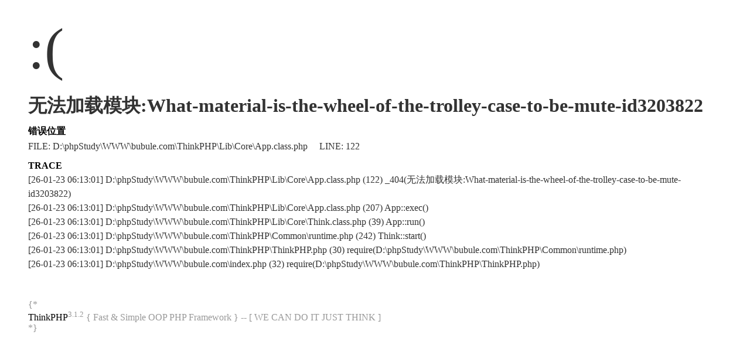

--- FILE ---
content_type: text/html; charset=UTF-8
request_url: https://www.bubule.com/What-material-is-the-wheel-of-the-trolley-case-to-be-mute-id3203822.html
body_size: 1059
content:
<!DOCTYPE html PUBLIC "-//W3C//DTD XHTML 1.0 Transitional//EN" "http://www.w3.org/TR/xhtml1/DTD/xhtml1-transitional.dtd">
<html xmlns="http://www.w3.org/1999/xhtml"><head>
<meta content="text/html; charset=utf-8" http-equiv="Content-Type">
<title>系统发生错误</title>
<style type="text/css">
*{ padding: 0; margin: 0; }
html{ overflow-y: scroll; }
body{ background: #fff; font-family: '微软雅黑'; color: #333; font-size: 16px; }
img{ border: 0; }
.error{ padding: 24px 48px; }
.face{ font-size: 100px; font-weight: normal; line-height: 120px; margin-bottom: 12px; }
h1{ font-size: 32px; line-height: 48px; }
.error .content{ padding-top: 10px}
.error .info{ margin-bottom: 12px; }
.error .info .title{ margin-bottom: 3px; }
.error .info .title h3{ color: #000; font-weight: 700; font-size: 16px; }
.error .info .text{ line-height: 24px; }
.copyright{ padding: 12px 48px; color: #999; }
.copyright a{ color: #000; text-decoration: none; }
</style>
</head>
<body>
<div class="error">
<p class="face">:(</p>
<h1>无法加载模块:What-material-is-the-wheel-of-the-trolley-case-to-be-mute-id3203822</h1>
<div class="content">
	<div class="info">
		<div class="title">
			<h3>错误位置</h3>
		</div>
		<div class="text">
			<p>FILE: D:\phpStudy\WWW\bubule.com\ThinkPHP\Lib\Core\App.class.php &#12288;LINE: 122</p>
		</div>
	</div>
	<div class="info">
		<div class="title">
			<h3>TRACE</h3>
		</div>
		<div class="text">
			<p>[26-01-23 06:13:01] D:\phpStudy\WWW\bubule.com\ThinkPHP\Lib\Core\App.class.php (122) _404(无法加载模块:What-material-is-the-wheel-of-the-trolley-case-to-be-mute-id3203822)<br />
[26-01-23 06:13:01] D:\phpStudy\WWW\bubule.com\ThinkPHP\Lib\Core\App.class.php (207) App::exec()<br />
[26-01-23 06:13:01] D:\phpStudy\WWW\bubule.com\ThinkPHP\Lib\Core\Think.class.php (39) App::run()<br />
[26-01-23 06:13:01] D:\phpStudy\WWW\bubule.com\ThinkPHP\Common\runtime.php (242) Think::start()<br />
[26-01-23 06:13:01] D:\phpStudy\WWW\bubule.com\ThinkPHP\ThinkPHP.php (30) require(D:\phpStudy\WWW\bubule.com\ThinkPHP\Common\runtime.php)<br />
[26-01-23 06:13:01] D:\phpStudy\WWW\bubule.com\index.php (32) require(D:\phpStudy\WWW\bubule.com\ThinkPHP\ThinkPHP.php)<br />
</p>
		</div>
	</div>
</div>
</div>
<div class="copyright">
{*<p><a title="官方网站" href="http://www.thinkphp.cn">ThinkPHP</a><sup>3.1.2</sup> { Fast & Simple OOP PHP Framework } -- [ WE CAN DO IT JUST THINK ]</p>*}
</div>
</body>
</html>